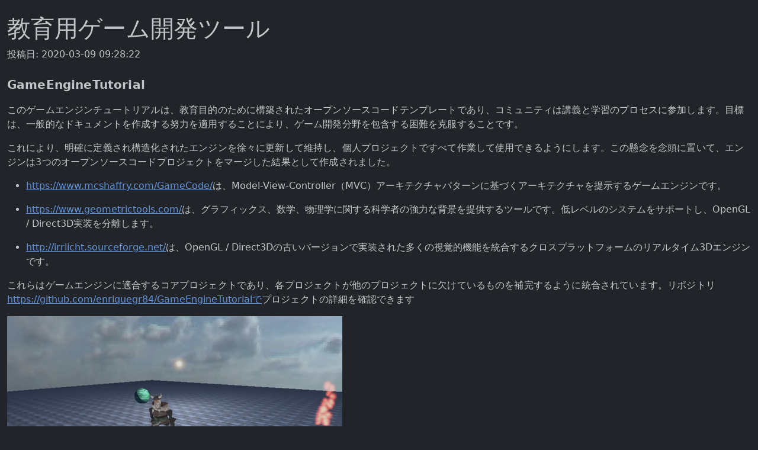

--- FILE ---
content_type: text/html; charset=utf-8
request_url: https://tech-branch.9999ch.com/archives/234
body_size: 2389
content:
<!DOCTYPE html>
<html data-bs-theme="dark">
<head>
  <title>教育用ゲーム開発ツール</title>
  <link rel="stylesheet" href="https://cdnjs.cloudflare.com/ajax/libs/bootstrap/5.3.3/css/bootstrap.min.css">
  <link rel="stylesheet" href="/index.py/assets/root/static/css/styles.css">
</head>
<body>
  <div class="container mt-4">
    
<h1>教育用ゲーム開発ツール</h1>
<p>投稿日: 2020-03-09 09:28:22</p>
<div class="content">
    <p><h2><span style="font-weight: bold;line-height: 1.5rem;font-size: 1.25rem;, Roboto;letter-spacing: 0.16px;text-indent: 0px;text-transform: none">GameEngineTutorial</span></h2><p><span style="font-weight: bold;line-height: 1.5rem;font-size: 1.25rem;, Roboto;letter-spacing: 0.16px;text-indent: 0px;text-transform: none"></span></p><p><span style=", sans-serif;font-size: 16px;letter-spacing: 0.16px;text-indent: 0px;text-transform: none">このゲームエンジンチュートリアルは、教育目的のために構築されたオープンソースコードテンプレートであり、コミュニティは講義と学習のプロセスに参加します。</span><span style=", sans-serif;font-size: 16px;letter-spacing: 0.16px;text-indent: 0px;text-transform: none">目標は、一般的なドキュメントを作成する努力を適用することにより、ゲーム開発分野を包含する困難を克服することです。</span></p><p><span style=", sans-serif;font-size: 16px;letter-spacing: 0.16px"></span></p><p><span style=", sans-serif;font-size: 16px;letter-spacing: 0.16px">これにより、明確に定義され構造化されたエンジンを徐々に更新して維持し、個人プロジェクトですべて作業して使用できるようにします。</span><span style=", sans-serif;font-size: 16px;letter-spacing: 0.16px">この懸念を念頭に置いて、エンジンは3つのオープンソースコードプロジェクトをマージした結果として作成されました。</span></p><p><span style=", sans-serif;font-size: 16px;letter-spacing: 0.16px"></span></p><ul><li><p><a href="https://www.mcshaffry.com/GameCode/">https://www.mcshaffry.com/GameCode/</a><span>は、Model-View-Controller（MVC）アーキテクチャパターンに基づくアーキテクチャを提示するゲームエンジンです。</span></p></li><li><p><a href="https://www.geometrictools.com/">https://www.geometrictools.com/</a><span>は、グラフィックス、数学、物理学に関する科学者の強力な背景を提供するツールです。</span><span>低レベルのシステムをサポートし、OpenGL / Direct3D実装を分離します。</span></p></li><li><p><a href="http://irrlicht.sourceforge.net/">http://irrlicht.sourceforge.net/</a><span>は、OpenGL / Direct3Dの古いバージョンで実装された多くの視覚的機能を統合するクロスプラットフォームのリアルタイム3Dエンジンです。</span></p></li></ul><p><span style=", sans-serif;font-size: 16px;letter-spacing: 0.16px;text-indent: 0px;text-transform: none">これらはゲームエンジンに適合するコアプロジェクトであり、各プロジェクトが他のプロジェクトに欠けているものを補完するように統合されています。</span><span style=", sans-serif;font-size: 16px;letter-spacing: 0.16px;text-indent: 0px;text-transform: none">リポジトリ</span><a href="https://github.com/enriquegr84/GameEngineTutorial">https://github.com/enriquegr84/GameEngineTutorialで</a><span style=", sans-serif;font-size: 16px;letter-spacing: 0.16px;text-indent: 0px;text-transform: none">プロジェクトの詳細を確認できます</span></p><p><span style=", sans-serif;font-size: 16px;letter-spacing: 0.16px;text-indent: 0px;text-transform: none"></span></p><p><span style="font-size: 12pt"><img src="/archives/media/2020/03/51c703a81e8cabbc861b815b3804fd4f.png" width="" height="" /></span></p><p><span style="font-size: 12pt"></span></p><h2><span style="font-weight: bold;line-height: 1.5rem;font-size: 1.25rem;, Roboto;letter-spacing: 0.16px;text-indent: 0px;text-transform: none">GameEngineAI</span></h2><p><span style="line-height: 1.5rem;letter-spacing: 0.16px;, sans-serif;font-size: 16px;text-indent: 0px;text-transform: none">使用例として、</span><a href="https://github.com/enriquegr84/GameEngineAI">https：//github.com/enriquegr84/GameEngineAI</a><span style="line-height: 1.5rem;letter-spacing: 0.16px;, sans-serif;font-size: 16px;text-indent: 0px;text-transform: none">リポジトリで</span><span style="line-height: 1.5rem;letter-spacing: 0.16px;, sans-serif;font-size: 16px;text-indent: 0px;text-transform: none">作成された個人的な研究プロジェクトを紹介し、</span><span style="line-height: 1.5rem;letter-spacing: 0.16px;, sans-serif;font-size: 16px;text-indent: 0px;text-transform: none">アクションゲーム、特にシューティングゲームに適用できる挑戦的なシステムを見つけることを目指しました。</span><span style="line-height: 1.5rem;letter-spacing: 0.16px;, sans-serif;font-size: 16px;text-indent: 0px;text-transform: none">ビデオゲームに正常に適用されたAI技術の現状を分析し、GameEngineTutorialフレームワークを使用してQuake 3 Arenaの修正バージョンに実装された新しいアプローチを紹介します。</span><span style="line-height: 1.5rem;letter-spacing: 0.16px;, sans-serif;font-size: 16px;text-indent: 0px;text-transform: none">この新しいアプローチは、次の主な開発段階で分離されています。</span></p><ul><li><p><span>モデリングフェーズ。</span><span>仮想世界の離散近似を表すのに必要なデータ構造を定義し、物理シミュレーションを介して離散世界を作成するアルゴリズムを実装します。</span></p></li><li><p><span>意思決定フェーズ。</span><span>両方のプレイヤーのアクションと意思決定計画を実行するためのNPCの基本動作を同時にシミュレートするNPC決闘戦闘用のランタイムミニマックスアルゴリズムを実装します。</span></p></li><li><p><span>挑戦的なフェーズ。</span><span>意思決定アルゴリズムの最も最適なヒューリスティックを、プレーヤーのスキルに基づいた最も挑戦的なヒューリスティックに置き換えるシステムを提案します。</span><span>プレイヤーのスキルは、制約の少ないミニマックス検索ツリーを使用して学習され、統計として数値で表されます。</span></p></li></ul></p>
</div>

  </div>

<script async src="https://pagead2.googlesyndication.com/pagead/js/adsbygoogle.js?client=ca-pub-9626546147338883" crossorigin="anonymous"></script>
<!-- ads-288x120 -->
<ins class="adsbygoogle" style="display: inline-block; width: 288px; height: 120px;" data-ad-client="ca-pub-9626546147338883" data-ad-slot="2777828738"></ins>
<script>(adsbygoogle = window.adsbygoogle || []).push({});</script>

</body>
</html>

--- FILE ---
content_type: text/html; charset=utf-8
request_url: https://www.google.com/recaptcha/api2/aframe
body_size: 265
content:
<!DOCTYPE HTML><html><head><meta http-equiv="content-type" content="text/html; charset=UTF-8"></head><body><script nonce="mtEnfFpKEWsCtHvYgRNctg">/** Anti-fraud and anti-abuse applications only. See google.com/recaptcha */ try{var clients={'sodar':'https://pagead2.googlesyndication.com/pagead/sodar?'};window.addEventListener("message",function(a){try{if(a.source===window.parent){var b=JSON.parse(a.data);var c=clients[b['id']];if(c){var d=document.createElement('img');d.src=c+b['params']+'&rc='+(localStorage.getItem("rc::a")?sessionStorage.getItem("rc::b"):"");window.document.body.appendChild(d);sessionStorage.setItem("rc::e",parseInt(sessionStorage.getItem("rc::e")||0)+1);localStorage.setItem("rc::h",'1768623326717');}}}catch(b){}});window.parent.postMessage("_grecaptcha_ready", "*");}catch(b){}</script></body></html>

--- FILE ---
content_type: text/css; charset=utf-8
request_url: https://tech-branch.9999ch.com/index.py/assets/root/static/css/styles.css
body_size: 548
content:
body {
  /* background-image: url('/static/images/bg.png'); */
  background-position: left top;
  background-attachment: fixed;
  background-repeat: no-repeat;
  background-size: contain;
  background-blend-mode: lighten;
  opacity: 0.85;
}
.container, .container-lg, .container-md, .container-sm, .container-xl, .container-xxl {
    max-width: 100%;
}
.table-striped tbody tr td {
  color: #d3d3d3;
}
.table-striped tbody tr:nth-child(odd) td {
  background-color: #1d1d1d;
  font-size: small;
}
.table-striped tbody tr:nth-child(even) td {
  background-color: #27272c;
  font-size: small;
}


table {
  border-collapse: separate;
  border-spacing: 0;
  border-radius: 10px;
}

/* もしセルも角を丸くしたい場合 */
th:first-child, td:first-child {
  border-top-left-radius: 10px;
  border-bottom-left-radius: 10px;
}

th:last-child, td:last-child {
  border-top-right-radius: 10px;
  border-bottom-right-radius: 10px;
}

.table-container {
  overflow-y: auto;
  max-height: 400px;  /* ここで高さを指定します。 */
}

table {
  width: 100%;
  border-collapse: collapse;
}

thead th {
  position: sticky;
  top: 0;
  vertical-align: middle;
  text-align: center;
  --bs-table-bg: #393e4b;
}

.h2, h2 {
  font-size: 2rem;
  letter-spacing: 1px;
}

.selected {
  background-color: #007bff; /* 例: ブルーの背景色 */
  color: white; /* 文字色を白に */
}

